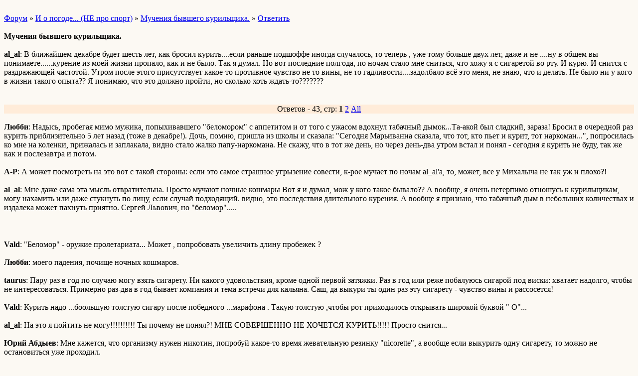

--- FILE ---
content_type: text/html; charset=windows-1251
request_url: http://wap.maraforum.borda.ru/?1-3-320-00000009-000-0-0-1180433320
body_size: 9146
content:
<html><head><title>Мучения бывшего курильщика.</title><style>input,textarea{font-family:Verdana;border:1 outset rgb(236,183,104);}</style></head><body bgcolor=#FCF9F3><basefont size=2 face=verdana><div style='padding:10px 0;'></div><a href=/>Форум</a>  » <a href=/?0-3-320>И о погоде... (НЕ про спорт)</a> » <a href=/?1-3-320-00000009-000-0-0>Мучения бывшего курильщика.</a>  » <a href=/?46-3-320-00000009-000-0-0>Ответить</a> <br><br><b>Мучения бывшего курильщика.</b><br><br><b>al_al</b>: В ближайшем декабре будет шесть лет, как бросил курить....если раньше подшоффе иногда случалось, то теперь , уже тому больше двух лет, даже и не    ....ну в общем вы понимаете......курение из моей жизни пропало, как и не было.  Так я думал. Но вот последние полгода, по ночам стало мне сниться, что хожу я с сигаретой во рту. И курю. И снится с раздражающей частотой. Утром после этого присутствует какое-то противное чувство не то вины, не то гадливости....задолбало всё это меня, не знаю, что и делать.      Не было ни у кого в жизни такого опыта?? Я понимаю, что это должно пройти, но сколько хоть ждать-то???????<br><div style='padding:10px 0;'></div><br><div align=center style='background-color:#FFECD9'>Ответов - 43, стр: <B>1</B> <A HREF=/?1-3-320-00000009-000-40-0>2</A>  <a href=/?1-3-320-00000009-000-10001-0>All</A> </div><br><b>Любби</b>: Надысь, пробегая мимо мужика, попыхивавшего &#34;беломором&#34; с аппетитом и от того с ужасом вдохнул табачный дымок...Та-акой был сладкий, зараза! Бросил в очередной раз курить приблизительно 5 лет назад (тоже в декабре!). Дочь, помню, пришла из школы и сказала: &#34;Сегодня Марьиванна сказала, что тот, кто пьет и курит, тот наркоман...&#34;, попросилась ко мне на коленки, прижалась и заплакала, видно стало жалко папу-наркомана. Не скажу, что в тот же день, но через день-два утром встал и понял - сегодня я курить не буду, так же как и послезавтра и потом.<br><br><b>А-Р</b>: А может посмотреть на это вот с такой стороны: если это самое страшное угрызение совести, к-рое мучает по ночам al_al&#39;a, то, может, все у Михалыча не так уж и плохо?!     <br><br><b>al_al</b>: Мне даже сама эта мысль отвратительна. Просто мучают ночные кошмары        Вот я и думал, мож у кого такое бывало??    А вообще, я очень нетерпимо  отношусь к курильщикам, могу нахамить или даже стукнуть по лицу, если случай подходящий.    видно, это последствия длительного курения.    А вообще я признаю, что табачный дым в небольших количествах и издалека может пахнуть приятно. Сергей Львович, но &#34;беломор&#34;.....    <br><br><div style='padding:10px 0;'></div><br><b>Vald</b>: &#34;Беломор&#34; - оружие пролетариата...   Может , попробовать увеличить длину пробежек ? <br><br><b>Любби</b>: моего падения, почище ночных кошмаров.<br><br><b>taurus</b>: Пару раз в год по случаю могу взять сигарету. Ни какого удовольствия, кроме одной первой затяжки. Раз в год или реже побалуюсь сигарой под виски: хватает надолго, чтобы не интересоваться. Примерно раз-два в год бывает компания и тема встречи для кальяна.    Саш, да выкури ты один раз эту сигарету - чувство вины и рассосется!<br><br><b>Vald</b>: Курить надо ...боольшую толстую сигару после победного ...марафона . Такую толстую ,чтобы рот приходилось открывать широкой буквой &#34; О&#34;...<br><br><b>al_al</b>: На это я пойтить не могу!!!!!!!!!!   Ты почему не понял?! МНЕ СОВЕРШЕННО НЕ ХОЧЕТСЯ КУРИТЬ!!!!! Просто снится...    <br><br><b>Юрий Абдыев</b>: Мне кажется, что организму нужен никотин, попробуй какое-то время жевательную резинку &#34;nicorette&#34;,  а вообще если выкурить одну сигарету, то можно не остановиться уже проходил.<br><br><b>taurus</b>: <br><br><b>dima</b>: А поделитесь опытом кто как бросил? Интересует опыт товарищей с большим курительным стажем облегчения страданий в первые 3-5 дней. А то у меня идет безуспешная борьба, но пока похвастаться не чем<br><br><b>al_al</b>: ....сколько лет курите, как много в день и сколько тренируетесь...<br><br><b>dima</b>: Курю около 20-ти лет . В среднем 5 тренировок в неделю. Тока лицо не бить<br><br><b>al_al</b>: трудно, что либо посоветовать....я как начал тренироваться, всё вроде само-собой закончилось...хотя нет.... начал я тренироваться после....    В принципе я уже писал, что курить не бросил, а перестал....в целом я обдумал момент, как можно сократить количество выкуриваемых сигарет - и перекроил свой распорядок дня так,  чтоб минимизировать количество сигарет. Попробйуте подумать в этом направлении. После минимизации полный отказ прошёл у меня достаточно легко.<br><br><b>Ephrosin</b>: al_al пишет:   <i>Но вот последние полгода, по ночам стало мне сниться, что хожу я с сигаретой во рту. И курю. И снится с раздражающей частотой. Утром после этого присутствует какое-то противное чувство не то вины, не то гадливости....задолбало всё это меня, не знаю, что и делать.</i>   Такого опыта, Слава Богу, не было, но был опыт заядлого курильщика с 35-летним стажем и выкурившего по 4 пачки сигарет в день. Кстати слышал и даже не от одного бросившего курить, что их тянуло даже после десяти лет. Но, как с этим справился я? Вообще, уже будучи в Армии я пытался отговорить ребят, начинающих курить, от этого вредного занятия. Естественно, без успеха. Где-то в начале восьмидесятых, устав от постоянного кашля и нервозности, обычно сопровождающих курильщиков, я начал пытаться делать это с помощью жевательной резинки &#34;Гумибазин&#34;, если точно помню название и при помощи иглоукалывания, которое помогло только ровно на месяц. Как же удалось? Только, благодаря вере в Бога, когда дошло, что именно дыхательная система человека теснее всего связана с его духовностью. Об этом свидетельствуют многие стихи из Библии и других источников, начиная с того, что Бог вдохнул душу в Адама. Не влил, не вложил, а именно, вдохнул. Вообще, идя по этому пути, можно вспомнить множество подтверждений этой моей мысли. Например, стихи &#34;Всякое дыхание, да, славит Господа!&#34; Ясно, что в этих стихах слово &#34;дыхание&#34; означает всякую жизнь, но тем неменее, не случайно, что эта жизнь выражена именно словом &#34;дыхание&#34;. Кроме того, я думаю, ты, Александр, вероятно, слышал, как сигарету называют, противовес восковой свечи Богу, &#34;свечкой&#34; для сатаны.   Я прошу прощенья, за столь долгое объяснение. Так вот, когда до меня дошло то, что я, Дух Божий, в сущности Самого Бога, принуждаю жить в дыму и чаду, а пришло это в момент чтения слов Иисуса Христа апостолам &#34;Вы - храм Божий и т.д.&#34; то меня бросило в холодный пот и я решил справиться с этой проблемой, что и сделал уже, не прибегая ни к каким побочным средствам, а полагаясь только на Бога и, вот уже более 13 лет не курю, не испытывая тяги. Думаю, что тебе просто надо обратиться за помощью к Богу в молитве и все пройдет. Тем более, что с самим курением ты справился. Если нужна более подробная консультация, обращайся. И помни слова Апостола Павла &#34;Все могу в укрепляющем меня Иисусе Христе!&#34; Успехов.  <br><br><b>А-Р</b>: Это я воскликнул скорей не чтоб тебя успокоить, а чтоб самому успокоиться. Мой брат тоже курит лет 27, но с недавнего (относительно) времени стал бегать, причем достаточно активно для новичка. Этой осенью в Королеве даже отважился на первый старт на людях на двадцатке(!), и рез-т 1:38 (для новичка!) говорит сам за себя.   Курить до сих пор так и не бросил!!! Причем вроде даже и не собирается. Конкретно по &#34;режиму курения&#34; я его не пытал. Поражаюсь все время, как у него это вместе уживается? Оказывается, вполне возможно... Вот, думаю, придет ли он к выводу о необходимости все же &#34;перестать&#34; курить?! Или дойдет (добежит!) до марафона, продолжая курить?!...<br><br><b>Любби</b>: лет с 9 мая 1986 года. Хорошо помню эту дату, потому что накануне я отмечал день рождения - мне исполнилось 33 года. Весь следующий после ММММ-88 год курил, как будто и не бросал. Так что бег курению не мешает. А наоборот - да, и серьезно.<br><br><b>А-Р</b>: Любби пишет:   <i>Так что бег курению не мешает. А наоборот - да, и серьезно.</i> <br><br><b>Vlad</b>: <br><br><b>dima</b>: Мешает однозначно. Даже после более-менее серьезных пробежек легкие наровят выйти наружу вместе с кашлем.<br><br><b>Юрий Абдыев</b>: Всю жизнь бегал и курил, только в этом году в мае бросил, но в голове время от времени возникают мысли, а не выкурить мне сигарету?Сколько это будет продолжаться не знаю. В этом году пробежал пять марафонов но так  и не понял помогло мне это или нет? А бросил курить я легко, как будто и не курил. <br><br><b>Vald</b>: Юрий Абдыев пишет:   <i>Всю жизнь бегал и курил, только в этом году в мае бросил</i>   Лучше уж делать что-то одно . Пусть даже курить . Но не курить &#38; бегать . Многовато будет для несчастного организма . <br><br><b>al_al</b>: ...мы с Юрием обсуждали эту тему. Вот я забыл сказать, что расхотелось курить, как только бросил пить крепкие спиртные напитки. Ограничиваюсь только сухим красным (редко- редко пью белое). После принятия внутрь красного, курить не тянет.<br><br><b>Авва</b>: al_al пишет:   <i>...мы с Юрием обсуждали эту тему. Вот я забыл сказать, что расхотелось курить, как только бросил пить крепкие спиртные напитки. Ограничиваюсь только сухим красным (редко- редко пью белое). После принятия внутрь красного, курить не тянет.</i>     Пить,курить и хаварыть я бросил АНДАВРЕМЕННА!<br><br><b>Юрий Абдыев</b>: Vald Я думаю, что организм сам знает когда ему многовато и в нужный момент он подаст сигнал. Потомучто каждый человек индивидиум, для одного это нормально, а другому смерть. <br><br><b>Vlad</b>: Юрий Абдыев пишет:   <i>организм сам знает когда ему многовато и в нужный момент он подаст сигнал</i>   Вот как бы разобраться что принять за сигнал. Он же не сигналит каждый день :). А в один день сигнал подаст... он и может оказаться последним? Считаю бег и курение двумя насовместимыми для организма занятиями, своего рода экстремалььными нагрузками. Вдоль дорог и то организм задыхается, а тут дымку добавить. Я за то что брось сначала одно, и начни другое. Кстати, страховые компании считают вас некурящим только после 5 и бьолее лет - это о чем то говорит? Вот столько примерно и берет времени организму свести к минимуму последствия курения. Полностью же ликвидировать их не удастся никогда! Так что любители совмещения продлжайте курить и бегать на зддровье. :) Но я бы не стал!<br><br><b>Юрий Абдыев</b>: Владимир я с тобой не спорю что это наносит большой вред нашему здоровью, но по сравнению то что мы вдыхаем бегая по шоссе, это всего лишь цветочки. Загазованость, смрад-вот что в большей мере наносит вред нашему организму во много раз больше, чем курение.  А стрес которому мы потвергнуты практически каждый день.? А тот кто курит и бегат придёт к тому , что курение ему не нужно и бросит.<br><br><b>Бромден</b>: Месяца два читаю ваш форум. Сам бегаю для души и здоровья (с периодическими перерывами и возобновлениями) лет уже 20. Тема этого раздела зацепила. Курил 32 года. Много раз пытался бросить. Не получалось. Дошел до бронхита курильщика.  Перестал почти месяц назад. Прочитал книгу очень популярную сейчас lib.aldebaran.ru/author/karr_allen/karr_allen_legkii_sposob_brosit_kurit Как бывший курильщик со стажем и как психолог (образование и работа) считаю, что это лучшее из всего,что изобретено по теме. Главное, что там все очень правдиво написано. Например: никотин - это наркотик. Следовательно менять сигарету на пластыри или жевательные резинки нет никакого смысла - тот же никотин. Еще о правде: курить не нужно вовсе ни при каких обстоятельствах. Любой человек, выкуривающий по случаю или без сигарету, - все равно наркоман. И т.д. И еще в книге очень убедительно описывается сама сущность никотиновой зависимости.  Суть метода состоит в том, что НЕ стоит БРОСАТЬ курить ВОЛЕВЫМ способом - это невозможно! Гораздо продуктивнее снова становиться НЕКУРЯЩИМ. Тем кто некурящий, но кому снится табак, или периодически хочется курить очень советую эту книгу прочитать. Это хорошая поддержка для некурящих, но куривших когда-то.  У самого в течение этого месяца желание курить не появляется, скорее это размышление &#34;а почему бы не покурить?&#34;, в ответ на это радуюсь тому, что теперь не курю. И это помогает. С бегом и некурением отношения сложные: на первой неделе &#34;раскрылось&#34; дыхание и забил икроножные очень серьезно. Бегаю в Москве и на Поклонной горе. Пытаюсь разгрузить и подлечить. Но это все было от радостного ощущения здорового дыхания.  <br><br><b>Vlad</b>: Бромден пишет:   <i>Следовательно менять сигарету на пластыри или жевательные резинки нет никакого смысла - тот же никотин. </i>  Со всем соглашусь, однако насчет пластыря - нет. Он мне помог, волевой способ, срособ постепенного отвыкания - нет. Смысл пластыря - отучить организм именно от наличия сигареты, т.е. смысл пластыря именно в том, чтобы организм получал необходимую ему дозу никотоина (которую все же постепенно снижается, согласно курса), но не через процесс курения, от него мне оказадось невозможно сразу отказаться. Просто не надо отрицать тот или иной способ, все они хороши, просто степень привыкания у всех разная. В зависимости от этого одному одно, другому другое помогает. Главное чтобы цель была достигнута.<br><br><b>Дикий</b>: Есть хороший сайт nosmoking.ru - я там бросал - больше помог настрой, потом почитал А. Карра &#34;Легкий способ бросить курить&#34; - вообще хорошо, теперь идейный противник табакокурения.   Тоже изредка снится как закуриваю- даже во сне ненавижу себя за это- но снится редко и на этом не заморачиваюсь.      <br><br><b>Бромден</b>: А может это самопроверка организма? Искушением. Проверяет, как ты? Ненависть - это же в данном случае хороший ответ. У меня похожие флэшбэки, но наяву к вечеру, особенно если день был напряженный. Вдруг всплывает будто я курил сегодня.<br><br><b>Vald</b>: http://www.izvestia.ru/news/news119661/?print  В частности :  &#34;Бросить курить может помочь трехдневная яблочная диета с черным хлебом и травяными чаями, она выведет из организма все токсины. Есть и более жесткие способы отказа от курения. Чтобы больше никогда в жизни не возникало желания даже понюхать табачного дыма, надо намочить сигарету в молоке, высушить и прикурить. Правда, знатоки утверждают, что делать это лучше дома, потому что может сработать рвотный рефлекс. Есть еще один столь же суровый способ: например на вечеринке, необходимо выкурить подряд три-четыре сигареты, затем запить все это большим количеством пива, чтобы не тошнило, и курить пока не надоест - до утра отрицательных ощущений не будет. Но утром с появлением головной боли, тяжелого дыхания и тошноты исчезнет и желание курить.&#34;    <br><br><b>Бромден</b>: Vald   Эта диета убъет тех, у кого язвенная болезнь! Ричем уже к концу второго дня.  Мне жесткие способы не помогали... А легкий помог сразу. Скоро второй месяц уже. И радуюсь этому постоянно!<br><br><b>Дикий</b>: Бромден  Во-во, легкий способ- самый легкий :).    <br><br><b>Любби</b>: в голову попасть ничем не мог - ни стаканом, ни таблеткой, ни сигаретой. День проходил в тяжелых физических мучениях, но уже засчитывался в стаж некурения. А не покурить хотя бы один день всегда очень трудно. Второй день держался на воле, подбадривая себя мыслью, что сутки уже выдержал и возобновить табакокурение значит пройти еще раз эти испытания ...  На третий день ломка заканчивалась, а табачный дым становился неприятным.<br><br><b>Vald</b>: Ещё вот так в жизни бывает. Тоже жертва вредных привычек.   http://www.izvestia.ru/news/news120847/?print<br><br><b> Санек</b>: Бросил вроде уже месяц как иль больше, курить абсолютно не хочу, я с какимто эгоизмом и радостью теперь смотрю на курящщих, на их жолтые лица, на их серые личности и с улыбкой вдохнув по глубже кислородика мысленно говорю себе, как всетаки хорошо что я Спортсмен, мой арганизм теперь говорит мне огромное спасибо что я наконец бросил это глупое и бессмысленное занятие.   <br><br><b>Chuja</b>: Подобные вещи не мучали во сне и переживаний особых нет давно.  Раньше завидовал тем, кто может курить сигарету-две в день, теперь и этого нет.    До этого бросал много и с временным результатом.  Так и не понял, почему именно тогда смог бросить.  Просто созрел для этого, наверно.    Бросить курить - это очень непросто, я вам скажу.    Уважаю тех, кто это сделал!    <br><br><b>Nick</b>: Chuja пишет:   <i>Бросить курить - это очень непросто, я вам скажу</i>    Надо для себя решить раз и навсегда- НЕ КУРИТЬ!!!  Так сделал я 19.02.02 и начал бегать,даже с бегом за это время приходилось временно расставаться,но ни разу даже не затянулся.Сейчас уже и не тянет,хотя первое время было очень тяжко.<br><br><b>А-Р</b>: Хотя, брат мой (тот самый, который сделал невзначай кой-кого из наших на Чел-Космосе в этом году! ;)) бегает на любительском уровне уже второй год, а курить до сих пор не бросил. После нашего питерского dim&#39;ы это второй известный мне &#34;тяжелый случай&#34;...     <br><br><div style='padding:10px 0;'><!--<noindex>--><div class='stargate' style='max-height:300px; overflow:hidden;'><!-- Yandex.RTB R-A-515015-5 -->
<div id="yandex_rtb_R-A-515015-5"></div>
<script type="text/javascript">
    (function(w, d, n, s, t) {
        w[n] = w[n] || [];
        w[n].push(function() {
            Ya.Context.AdvManager.render({
                blockId: "R-A-515015-5",
                renderTo: "yandex_rtb_R-A-515015-5",
                async: true
            });
        });
        t = d.getElementsByTagName("script")[0];
        s = d.createElement("script");
        s.type = "text/javascript";
        s.src = "//an.yandex.ru/system/context.js";
        s.async = true;
        t.parentNode.insertBefore(s, t);
    })(this, this.document, "yandexContextAsyncCallbacks");
</script></div><!--</noindex>--></div><br><br><a href=https://maraforum.borda.ru/?1-3-320-00000009-000-0-0-1180433320 rel='nofollow'>полная версия страницы</a><br><br></body></html>